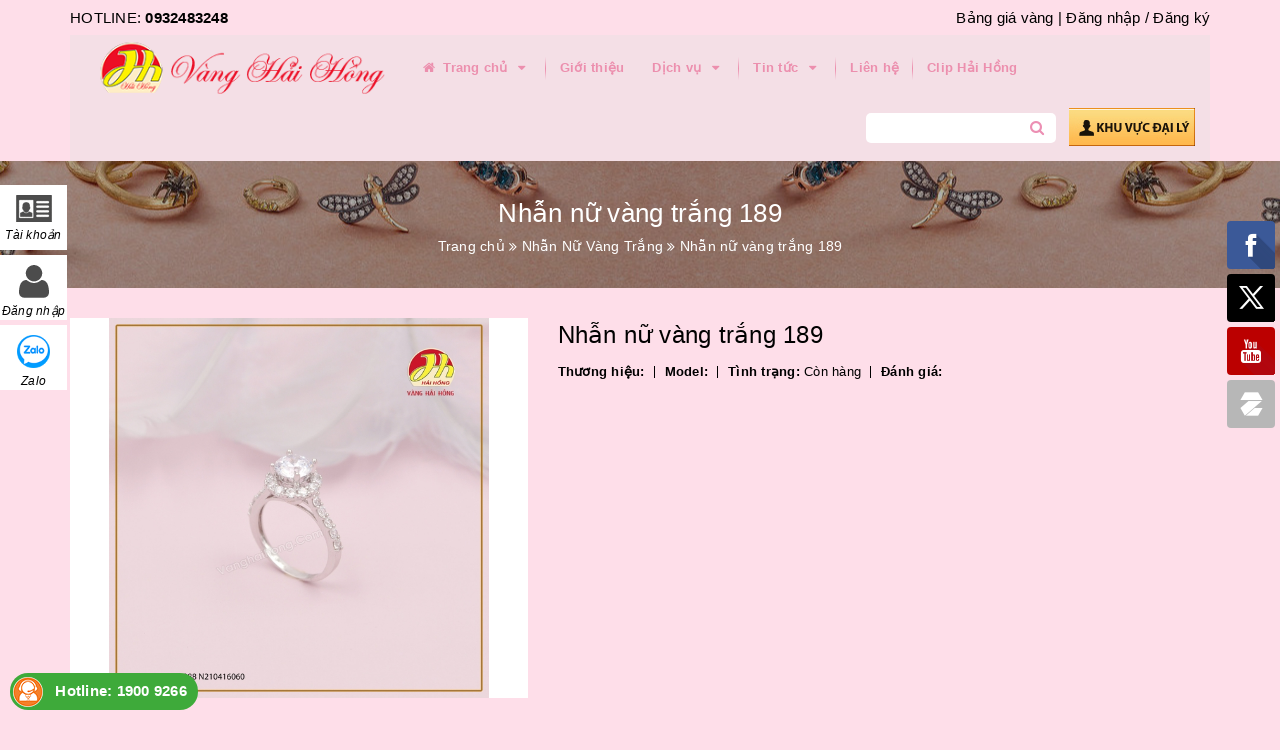

--- FILE ---
content_type: text/html; charset=utf-8
request_url: https://vangbachaihong.com/nhan-nu-vang-trang-5
body_size: 19394
content:
<!DOCTYPE html>
<html lang="vi">
	<head>
		<meta charset="UTF-8" />
		<meta name="viewport" content="width=device-width, initial-scale=1, maximum-scale=1">			
		<title>
			Nhẫn nữ vàng trắng 189
			
			
			 | Vàng Bạc Hải Hồng			
		</title>		
		<!-- ================= Page description ================== -->
		
		<meta name="description" content="#VÀNGBẠCHẢIHỒNG Freeship TOÀN QUỐC Nhận đặt sản phẩm theo y&#234;u cầu! #ShowroomVàngBạcHảiHồng 7C,32A và 48B Trần Hưng Đạo - TP Hải Dương. HỆ THỐNG NHẪN CƯỚI V&#192; TRANG SỨC HIỆN ĐẠI DẪN ĐẦU TP HẢI DƯƠNG 19009266 / 0220. 3848248 / 0220. 6549999. : 0963086008 / 0866093770 #STKchínhthức : 19029756053026 - Vũ Min">
		
		<!-- ================= Meta ================== -->
		<meta name="keywords" content="Nhẫn nữ vàng trắng 189, Nhẫn Nữ Vàng Trắng, Vàng Bạc Hải Hồng, vangbachaihong.com"/>		
		<link rel="canonical" href="https://vangbachaihong.com/nhan-nu-vang-trang-5"/>
		<meta name='revisit-after' content='1 days' />
		<meta name="robots" content="noodp,index,follow" />
		<!-- ================= Favicon ================== -->
		
		<link rel="icon" href="//bizweb.dktcdn.net/100/231/831/themes/587249/assets/favicon.png?1753246200001" type="image/x-icon" />
		
		<!-- ================= Google Fonts ================== -->
		
		
			

		<!-- Facebook Open Graph meta tags -->
		

	<meta property="og:type" content="product">
	<meta property="og:title" content="Nhẫn nữ vàng trắng 189">
	
		<meta property="og:image" content="http://bizweb.dktcdn.net/thumb/grande/100/231/831/products/z2628420870926-f78b1fd6fe6d30f74269038d25d3d3c2.jpg?v=1627718724680">
		<meta property="og:image:secure_url" content="https://bizweb.dktcdn.net/thumb/grande/100/231/831/products/z2628420870926-f78b1fd6fe6d30f74269038d25d3d3c2.jpg?v=1627718724680">
	
	<meta property="og:price:amount" content="0">
	<meta property="og:price:currency" content="VND">

<meta property="og:description" content="#VÀNGBẠCHẢIHỒNG Freeship TOÀN QUỐC Nhận đặt sản phẩm theo yêu cầu! #ShowroomVàngBạcHảiHồng 7C,32A và 48B Trần Hưng Đạo - TP Hải Dương. HỆ THỐNG NHẪN CƯỚI VÀ TRANG SỨC HIỆN ĐẠI DẪN ĐẦU TP HẢI DƯƠNG 19009266 / 0220. 3848248 / 0220. 6549999. : 0963086008 / 0866093770 #STKchínhthức : 19029756053026 - Vũ Min">
<meta property="og:url" content="https://vangbachaihong.com/nhan-nu-vang-trang-5">
<meta property="og:site_name" content="Vàng Bạc Hải Hồng">		

		<!-- Plugin CSS -->			
		<link rel="stylesheet" href="https://maxcdn.bootstrapcdn.com/bootstrap/3.3.7/css/bootstrap.min.css" integrity="sha384-BVYiiSIFeK1dGmJRAkycuHAHRg32OmUcww7on3RYdg4Va+PmSTsz/K68vbdEjh4u" crossorigin="anonymous">
		<link rel="stylesheet" href="//maxcdn.bootstrapcdn.com/font-awesome/4.5.0/css/font-awesome.min.css">
		<link href="//bizweb.dktcdn.net/100/231/831/themes/587249/assets/owl.carousel.min.css?1753246200001" rel="stylesheet" type="text/css" media="all" />

		<!-- Build Main CSS -->								
		<link href="//bizweb.dktcdn.net/100/231/831/themes/587249/assets/base.scss.css?1753246200001" rel="stylesheet" type="text/css" media="all" />		
		<link href="//bizweb.dktcdn.net/100/231/831/themes/587249/assets/style.scss.css?1753246200001" rel="stylesheet" type="text/css" media="all" />		
		<link href="//bizweb.dktcdn.net/100/231/831/themes/587249/assets/update.scss.css?1753246200001" rel="stylesheet" type="text/css" media="all" />		
		<link href="//bizweb.dktcdn.net/100/231/831/themes/587249/assets/module.scss.css?1753246200001" rel="stylesheet" type="text/css" media="all" />
		<link href="//bizweb.dktcdn.net/100/231/831/themes/587249/assets/responsive.scss.css?1753246200001" rel="stylesheet" type="text/css" media="all" />
		<link href="//bizweb.dktcdn.net/100/231/831/themes/587249/assets/update_stylesheets.scss.css?1753246200001" rel="stylesheet" type="text/css" media="all" />
		<link rel="stylesheet" href="https://cdnjs.cloudflare.com/ajax/libs/Swiper/3.4.2/css/swiper.min.css">
		<!-- Header JS -->	
		<script src="//bizweb.dktcdn.net/100/231/831/themes/587249/assets/jquery-2.2.3.min.js?1753246200001" type="text/javascript"></script> 

		<!-- Bizweb javascript customer -->
		

		<link href="//bizweb.dktcdn.net/100/231/831/themes/587249/assets/menu-stylesheets.scss.css?1753246200001" rel="stylesheet" type="text/css" media="all" />
		<script src="//bizweb.dktcdn.net/100/231/831/themes/587249/assets/menu-scripts.js?1753246200001" type="text/javascript"></script>

		

		<!-- Bizweb conter for header -->
		<script>
	var Bizweb = Bizweb || {};
	Bizweb.store = 'vang-bac-hai-hong-tp-hai-duong.mysapo.net';
	Bizweb.id = 231831;
	Bizweb.theme = {"id":587249,"name":"Accent","role":"main"};
	Bizweb.template = 'product';
	if(!Bizweb.fbEventId)  Bizweb.fbEventId = 'xxxxxxxx-xxxx-4xxx-yxxx-xxxxxxxxxxxx'.replace(/[xy]/g, function (c) {
	var r = Math.random() * 16 | 0, v = c == 'x' ? r : (r & 0x3 | 0x8);
				return v.toString(16);
			});		
</script>
<script>
	(function () {
		function asyncLoad() {
			var urls = ["//static.zotabox.com/d/f/df2d2599937e35d54dbe5e8ac2c75cb3/widgets.js?store=vang-bac-hai-hong-tp-hai-duong.mysapo.net","//productreviews.sapoapps.vn/assets/js/productreviews.min.js?store=vang-bac-hai-hong-tp-hai-duong.mysapo.net","//static.zotabox.com/d/f/df2d2599937e35d54dbe5e8ac2c75cb3/widgets.js?store=vang-bac-hai-hong-tp-hai-duong.mysapo.net","//static.zotabox.com/d/f/df2d2599937e35d54dbe5e8ac2c75cb3/widgets.js?store=vang-bac-hai-hong-tp-hai-duong.mysapo.net","//static.zotabox.com/d/f/df2d2599937e35d54dbe5e8ac2c75cb3/widgets.js?store=vang-bac-hai-hong-tp-hai-duong.mysapo.net","//static.zotabox.com/d/f/df2d2599937e35d54dbe5e8ac2c75cb3/widgets.js?store=vang-bac-hai-hong-tp-hai-duong.mysapo.net","//static.zotabox.com/d/f/df2d2599937e35d54dbe5e8ac2c75cb3/widgets.js?store=vang-bac-hai-hong-tp-hai-duong.mysapo.net","//static.zotabox.com/d/f/df2d2599937e35d54dbe5e8ac2c75cb3/widgets.js?store=vang-bac-hai-hong-tp-hai-duong.mysapo.net","//static.zotabox.com/d/f/df2d2599937e35d54dbe5e8ac2c75cb3/widgets.js?store=vang-bac-hai-hong-tp-hai-duong.mysapo.net","https://googleshopping.sapoapps.vn/conversion-tracker/global-tag/2269.js?store=vang-bac-hai-hong-tp-hai-duong.mysapo.net","https://googleshopping.sapoapps.vn/conversion-tracker/event-tag/2269.js?store=vang-bac-hai-hong-tp-hai-duong.mysapo.net","//static.zotabox.com/d/f/df2d2599937e35d54dbe5e8ac2c75cb3/widgets.js?store=vang-bac-hai-hong-tp-hai-duong.mysapo.net","//static.zotabox.com/d/f/df2d2599937e35d54dbe5e8ac2c75cb3/widgets.js?store=vang-bac-hai-hong-tp-hai-duong.mysapo.net","https://google-shopping.sapoapps.vn/conversion-tracker/global-tag/2995.js?store=vang-bac-hai-hong-tp-hai-duong.mysapo.net","https://google-shopping.sapoapps.vn/conversion-tracker/event-tag/2995.js?store=vang-bac-hai-hong-tp-hai-duong.mysapo.net","//static.zotabox.com/d/f/df2d2599937e35d54dbe5e8ac2c75cb3/widgets.js?store=vang-bac-hai-hong-tp-hai-duong.mysapo.net","//static.zotabox.com/d/f/df2d2599937e35d54dbe5e8ac2c75cb3/widgets.js?store=vang-bac-hai-hong-tp-hai-duong.mysapo.net"];
			for (var i = 0; i < urls.length; i++) {
				var s = document.createElement('script');
				s.type = 'text/javascript';
				s.async = true;
				s.src = urls[i];
				var x = document.getElementsByTagName('script')[0];
				x.parentNode.insertBefore(s, x);
			}
		};
		window.attachEvent ? window.attachEvent('onload', asyncLoad) : window.addEventListener('load', asyncLoad, false);
	})();
</script>


<script>
	window.BizwebAnalytics = window.BizwebAnalytics || {};
	window.BizwebAnalytics.meta = window.BizwebAnalytics.meta || {};
	window.BizwebAnalytics.meta.currency = 'VND';
	window.BizwebAnalytics.tracking_url = '/s';

	var meta = {};
	
	meta.product = {"id": 22580925, "vendor": "", "name": "Nhẫn nữ vàng trắng 189",
	"type": "Nhẫn nữ vàng trắng", "price": 0 };
	
	
	for (var attr in meta) {
	window.BizwebAnalytics.meta[attr] = meta[attr];
	}
</script>

	
		<script src="/dist/js/stats.min.js?v=96f2ff2"></script>
	





<!--Facebook Pixel Code-->
<script>
	!function(f, b, e, v, n, t, s){
	if (f.fbq) return; n = f.fbq = function(){
	n.callMethod?
	n.callMethod.apply(n, arguments):n.queue.push(arguments)}; if (!f._fbq) f._fbq = n;
	n.push = n; n.loaded = !0; n.version = '2.0'; n.queue =[]; t = b.createElement(e); t.async = !0;
	t.src = v; s = b.getElementsByTagName(e)[0]; s.parentNode.insertBefore(t, s)}
	(window,
	document,'script','https://connect.facebook.net/en_US/fbevents.js');
	fbq('init', '239593256501678', {} , {'agent': 'plsapo'}); // Insert your pixel ID here.
	fbq('track', 'PageView',{},{ eventID: Bizweb.fbEventId });
	
	fbq('track', 'ViewContent', {
	content_ids: [22580925],
	content_name: '"Nhẫn nữ vàng trắng 189"',
	content_type: 'product_group',
	value: '0',
	currency: window.BizwebAnalytics.meta.currency
	}, { eventID: Bizweb.fbEventId });
	
</script>
<noscript>
	<img height='1' width='1' style='display:none' src='https://www.facebook.com/tr?id=239593256501678&ev=PageView&noscript=1' />
</noscript>
<!--DO NOT MODIFY-->
<!--End Facebook Pixel Code-->



<script>
	var eventsListenerScript = document.createElement('script');
	eventsListenerScript.async = true;
	
	eventsListenerScript.src = "/dist/js/store_events_listener.min.js?v=1b795e9";
	
	document.getElementsByTagName('head')[0].appendChild(eventsListenerScript);
</script>





				
		<script>var ProductReviewsAppUtil=ProductReviewsAppUtil || {};</script>
	</head>
	<body>

		<!-- Get default value setup for store informations -->

























<!-- end getting default value -->

		<!-- Main content -->
		<header>
	<div class="menu-nav">
		<div class="container">
	<div class="header-topbar">
		<div class="pull-left">
			HOTLINE: <b>0932483248</b>
		</div>
		<div class="pull-right">
			<div class="account">
				<a href="http://hhj.adp-p.com/tygia/banggia">Bảng giá vàng |</a>
				
				<a href="/account/login">Đăng nhập</a>
				<span>/</span>
				<a href="/account/register">Đăng ký</a>
					
			</div>
		</div>
	</div>
</div>
		<div class="container">
	<nav class="menu-header hidden-sm hidden-xs">
		<a class="logo" href="/" title="Trang chủ">
			<img src="//bizweb.dktcdn.net/100/231/831/themes/587249/assets/logo.png?1753246200001" alt="Logo">
		</a>
		<ul id="nav" class="nav">
			
			
			<li class="nav-item">
				<a href="/" class="nav-link" title="Trang chủ">
					<i class="fa fa-home"></i> Trang chủ <i class="fa fa-caret-down" data-toggle="dropdown"></i>
				</a>
				<ul class="dropdown-menu">
					
				</ul>
			</li>
			
			
			
			<li class="nav-item">
				<a class="nav-link" href="/gioi-thieu" title="Giới thiệu">
					Giới thiệu
				</a>
			</li>
			
			
			
			<li class="nav-item">
				<a href="/dich-vu" class="nav-link" title="Dịch vụ">
					 Dịch vụ <i class="fa fa-caret-down" data-toggle="dropdown"></i>
				</a>
				<ul class="dropdown-menu">
					
					
					<li class="nav-item-lv2">
						<a class="nav-link" href="/khac-laser" title="Khắc Laser">
							<i class="fa fa-angle-right"></i><span>Khắc Laser</span>
						</a>
					</li>
					
					
					
					<li class="nav-item-lv2">
						<a class="nav-link" href="/do-tuoi-vang" title="Đo tuổi vàng">
							<i class="fa fa-angle-right"></i><span>Đo tuổi vàng</span>
						</a>
					</li>
					
					
					
					<li class="nav-item-lv2">
						<a class="nav-link" href="/sua-do" title="Sửa Đồ">
							<i class="fa fa-angle-right"></i><span>Sửa Đồ</span>
						</a>
					</li>
					
					
					
					<li class="nav-item-lv2">
						<a class="nav-link" href="/gia-cong-va-sua-do" title="Gia Công Theo mẫu">
							<i class="fa fa-angle-right"></i><span>Gia Công Theo mẫu</span>
						</a>
					</li>
					
					
					
					<li class="nav-item-lv2">
						<a class="nav-link" href="/may-han-lazer-cong-nghe-cao" title="Máy Hàn Laser Công Nghệ cao">
							<i class="fa fa-angle-right"></i><span>Máy Hàn Laser Công Nghệ cao</span>
						</a>
					</li>
					
					
					
					<li class="nav-item-lv2">
						<a class="nav-link" href="/bam-lo-tai" title="Bấm Khuyên Tai">
							<i class="fa fa-angle-right"></i><span>Bấm Khuyên Tai</span>
						</a>
					</li>
					
					
				</ul>
			</li>
			
			
			
			<li class="nav-item">
				<a href="/tin-tuc" class="nav-link" title="Tin tức">
					 Tin tức <i class="fa fa-caret-down" data-toggle="dropdown"></i>
				</a>
				<ul class="dropdown-menu">
					
					
					<li class="nav-item-lv2">
						<a class="nav-link" href="/huo-ng-da-n-ca-ch-do-size-la-c-tay" title="Hướng Dẫn Cách Đo Size Lắc Tay">
							<i class="fa fa-angle-right"></i><span>Hướng Dẫn Cách Đo Size Lắc Tay</span>
						</a>
					</li>
					
					
					
					<li class="nav-item-lv2">
						<a class="nav-link" href="/huong-dan-cach-chon-mau-da-quy-theo-tuoi-cua-minh" title="Hướng Dẫn Cách Chọn Màu Đá Phong Thủy">
							<i class="fa fa-angle-right"></i><span>Hướng Dẫn Cách Chọn Màu Đá Phong Thủy</span>
						</a>
					</li>
					
					
					
					<li class="nav-item-lv2">
						<a class="nav-link" href="/su-kien-20-10" title="Sự kiện 20-10">
							<i class="fa fa-angle-right"></i><span>Sự kiện 20-10</span>
						</a>
					</li>
					
					
				</ul>
			</li>
			
			
			
			<li class="nav-item">
				<a class="nav-link" href="/lien-he" title="Liên hệ">
					Liên hệ
				</a>
			</li>
			
			
			
			<li class="nav-item">
				<a class="nav-link" href="https://www.youtube.com/watch?v=hdnXOZkLO6k&list=PLbZeQe1FQ5AULc5moAirYBU3HwQhmCuyj&index=1" title="Clip Hải Hồng">
					Clip Hải Hồng
				</a>
			</li>
			
			
		</ul>

		<div class="pull-right">
			<form action="/search" method="get" class="search_form_action">
				<input type="text" class="form-control" maxlength="70" name="query" id="search">
				<button class="btn btn-default btn-search" type="submit">
					<i class="fa fa-search"></i>
				</button>
			</form>

			<a href="#" class="daily">
				<img src="//bizweb.dktcdn.net/100/231/831/themes/587249/assets/daily.png?1753246200001" alt=Vàng Bạc Hải Hồng/>
			</a>
		</div>
	</nav>
</div>
		<div class="container hidden-lg hidden-md" style="margin-bottom;">
			<div class="search_padding" style="margin: auto;max-width: 100%;margin-bottom: 10px;">
				<form action="/search" method="get">
					<div class="input-group search-form">
						<input type="text" class="form-control" maxlength="70" style="height:40px" name="query" id="search" placeholder="Tìm kiếm ...">
						<span class="input-group-btn">
							<button class="btn btn-default btn-search" type="submit">
								Tìm kiếm
							</button>
						</span>
					</div>
				</form>
			</div>
		</div>
		<div class="container">
	<div class="sidebar-menu sidebar_menu site-nav-mobile menu-header hidden-md hidden-lg">
		<div class="sidebar-menu-title module-header">
			<div class="module-title">
				<a href="/" class="sticky_logo">
					<img src="//bizweb.dktcdn.net/100/231/831/themes/587249/assets/sticky_logo.png?1753246200001" alt="Logo" />
				</a>
				<i class="fa fa-bars"></i>
				<span>MENU</span>
			</div>
		</div>
		<div class="sidebar-menu-content">
			<div class="sidebar-linklists">
				<ul>
					
					
					<li class="sidebar-menu-list menu-item collection-sidebar-menu">
						<a class="ajaxLayer" href="/" title="Trang chủ">
							<span>Trang chủ</span>
						</a>
						
						<ul style="display: none" class="lv2">
							
						</ul>
						
					</li>
					
					<li class="sidebar-menu-list menu-item collection-sidebar-menu">
						<a class="ajaxLayer" href="/gioi-thieu" title="Giới thiệu">
							<span>Giới thiệu</span>
						</a>
						
					</li>
					
					<li class="sidebar-menu-list menu-item collection-sidebar-menu">
						<a class="ajaxLayer" href="/dich-vu" title="Dịch vụ">
							<span>Dịch vụ</span>
						</a>
						
						<ul style="display: none" class="lv2">
							
							<li>
								<a class="ajaxLayer a_lv2" href="/khac-laser" title="Khắc Laser">
									<span>Khắc Laser</span>
								</a>
								
							</li>
							
							<li>
								<a class="ajaxLayer a_lv2" href="/do-tuoi-vang" title="Đo tuổi vàng">
									<span>Đo tuổi vàng</span>
								</a>
								
							</li>
							
							<li>
								<a class="ajaxLayer a_lv2" href="/sua-do" title="Sửa Đồ">
									<span>Sửa Đồ</span>
								</a>
								
							</li>
							
							<li>
								<a class="ajaxLayer a_lv2" href="/gia-cong-va-sua-do" title="Gia Công Theo mẫu">
									<span>Gia Công Theo mẫu</span>
								</a>
								
							</li>
							
							<li>
								<a class="ajaxLayer a_lv2" href="/may-han-lazer-cong-nghe-cao" title="Máy Hàn Laser Công Nghệ cao">
									<span>Máy Hàn Laser Công Nghệ cao</span>
								</a>
								
							</li>
							
							<li>
								<a class="ajaxLayer a_lv2" href="/bam-lo-tai" title="Bấm Khuyên Tai">
									<span>Bấm Khuyên Tai</span>
								</a>
								
							</li>
							
						</ul>
						
					</li>
					
					<li class="sidebar-menu-list menu-item collection-sidebar-menu">
						<a class="ajaxLayer" href="/tin-tuc" title="Tin tức">
							<span>Tin tức</span>
						</a>
						
						<ul style="display: none" class="lv2">
							
							<li>
								<a class="ajaxLayer a_lv2" href="/huo-ng-da-n-ca-ch-do-size-la-c-tay" title="Hướng Dẫn Cách Đo Size Lắc Tay">
									<span>Hướng Dẫn Cách Đo Size Lắc Tay</span>
								</a>
								
							</li>
							
							<li>
								<a class="ajaxLayer a_lv2" href="/huong-dan-cach-chon-mau-da-quy-theo-tuoi-cua-minh" title="Hướng Dẫn Cách Chọn Màu Đá Phong Thủy">
									<span>Hướng Dẫn Cách Chọn Màu Đá Phong Thủy</span>
								</a>
								
							</li>
							
							<li>
								<a class="ajaxLayer a_lv2" href="/su-kien-20-10" title="Sự kiện 20-10">
									<span>Sự kiện 20-10</span>
								</a>
								
							</li>
							
						</ul>
						
					</li>
					
					<li class="sidebar-menu-list menu-item collection-sidebar-menu">
						<a class="ajaxLayer" href="/lien-he" title="Liên hệ">
							<span>Liên hệ</span>
						</a>
						
					</li>
					
					<li class="sidebar-menu-list menu-item collection-sidebar-menu">
						<a class="ajaxLayer" href="https://www.youtube.com/watch?v=hdnXOZkLO6k&list=PLbZeQe1FQ5AULc5moAirYBU3HwQhmCuyj&index=1" title="Clip Hải Hồng">
							<span>Clip Hải Hồng</span>
						</a>
						
					</li>
					
				</ul>
			</div>
		</div>
	</div>
</div>
	</div>
</header>
		
		<section class="bread-crumb">
	<div class="container">
		<div class="row">
			<div class="col-xs-12">
				<div class="title-crumb" title="Nhẫn nữ vàng trắng 189">
					
										
					
					Nhẫn nữ vàng trắng 189
																				
				</div>
				<ul class="breadcrumb" itemscope itemtype="http://data-vocabulary.org/Breadcrumb">					
					<li class="home">
						<a itemprop="url"  href="/" ><span itemprop="title">Trang chủ</span></a>						
						<span><i class="fa fa-angle-double-right"></i></span>
					</li>
					
					
					<li>
						<a itemprop="url" href="/nhan-nu-vang-trang"><span itemprop="title">Nhẫn Nữ Vàng Trắng</span></a>						
						<span><i class="fa fa-angle-double-right"></i></span>
					</li>
					
					<li><strong><span itemprop="title" title="Nhẫn nữ vàng trắng 189">Nhẫn nữ vàng trắng 189</span></strong><li>
					
				</ul>
			</div>
		</div>
	</div>
</section>
		
		








<style>
	.breadcrumb li:last-child{
		display: none;
	}
</style>


<section class="product-template product" itemscope itemtype="http://schema.org/Product">
	<meta itemprop="url" content="//vangbachaihong.com/nhan-nu-vang-trang-5">
	<meta itemprop="image" content="//bizweb.dktcdn.net/thumb/grande/100/231/831/products/z2628420870926-f78b1fd6fe6d30f74269038d25d3d3c2.jpg?v=1627718724680">
	<meta itemprop="shop-currency" content="VND">
	<div class="container">
		<div class="row">
			<div class="details-product">
				<div class="col-xs-12 col-sm-12 col-md-5 images-pro">
					<div class="large-image">
						<a href="//bizweb.dktcdn.net/thumb/1024x1024/100/231/831/products/z2628420870926-f78b1fd6fe6d30f74269038d25d3d3c2.jpg?v=1627718724680" class="large_image_url checkurl" data-rel="prettyPhoto[product-gallery]">
							
							<img id="zoom_01" class="img-responsive" src="//bizweb.dktcdn.net/thumb/grande/100/231/831/products/z2628420870926-f78b1fd6fe6d30f74269038d25d3d3c2.jpg?v=1627718724680" alt="nhan-nu-vang-trang-189">
							
						</a>
					</div>

					
				</div>

				<div class="col-xs-12 col-sm-12 col-md-7 details-pro">
					<h1 itemprop="name">Nhẫn nữ vàng trắng 189</h1>
					<div class="attitue">
						<div><b>Thương hiệu:</b> </div>
						<div><b>Model:</b> </div>
						<div><b>Tình trạng:</b> Còn hàng</div>
						<div><b>Đánh giá:</b> <div class="bizweb-product-reviews-badge" data-id="22580925"></div></div>

					</div>
					
					
					
					

					
				</div>
			</div>
		</div>

		
		<div class="row">
			<div class="col-xs-12 col-sm-12 col-md-12 col-lg-12">
				<div class="product-tab e-tabs">
					<ul class="tabs tabs-title clearfix">									
						
						
						
						
						
						<li class="tab-link" data-tab="tab-1">
							<h5 class="tab_title">
								<span>Mô tả</span>
							</h5>
						</li>
						
						
						
						
						
						
						<li class="tab-link" data-tab="tab-2">
							<h5 class="tab_title">
								<span>Thông số kĩ thuật</span>
							</h5>
						</li>
						
						
						
						
						
						
						<li class="tab-link" data-tab="tab-3">
							<h5 class="tab_title">
								<span>Bình luận sản phẩm</span>
							</h5>
						</li>
						
						
						<li class="tab-link" data-tab="tab-4">
							<h5 class="tab_title">
								<span>Đánh giá</span>
							</h5>
						</li>
					</ul>

					
					<div id="tab-1" class="tab-content">
						<div class="rte">
							<p><a href="https://www.facebook.com/hashtag/va%CC%80ngba%CC%A3cha%CC%89iho%CC%82%CC%80ng?__eep__=6&amp;__cft__%5b0%5d=AZUFAX8y1Wf0zZYc8EUQWjnPhjFkveviHUKVw1N6p2ZIN1ybLODQrPBXjXdHUE0ACnie_MFKyThVzZKHTp8F7PdPa8Bzw534nYrhldZhoKsxprNTlkUsNZfr2pPeeKv35IcdUS6yG3VXxmkRwrFeOX4O-ES4NGmv04e_0Lolzmjp_4pNRoh3wqCviIC9ygIklLk&amp;__tn__=*NK-R">#VÀNGBẠCHẢIHỒNG</a></p>
<p><img id="Picture_x0020_14" src="[data-uri]" /> Freeship TOÀN QUỐC</p>
<p><img id="Picture_x0020_13" src="[data-uri]" /> &nbsp;Nhận đặt sản phẩm theo yêu cầu!</p>
<p><img id="Picture_x0020_12" src="[data-uri]" /> <a href="https://www.facebook.com/hashtag/showroomva%CC%80ngba%CC%A3cha%CC%89iho%CC%82%CC%80ng?__eep__=6&amp;__cft__%5b0%5d=AZUFAX8y1Wf0zZYc8EUQWjnPhjFkveviHUKVw1N6p2ZIN1ybLODQrPBXjXdHUE0ACnie_MFKyThVzZKHTp8F7PdPa8Bzw534nYrhldZhoKsxprNTlkUsNZfr2pPeeKv35IcdUS6yG3VXxmkRwrFeOX4O-ES4NGmv04e_0Lolzmjp_4pNRoh3wqCviIC9ygIklLk&amp;__tn__=*NK-R">#ShowroomVàngBạcHảiHồng</a></p>
<p><img id="Picture_x0020_11" src="[data-uri]" /> 7C,32A và 48B Trần Hưng Đạo - TP Hải Dương.</p>
<p>HỆ THỐNG NHẪN CƯỚI VÀ TRANG SỨC HIỆN ĐẠI DẪN ĐẦU TP HẢI DƯƠNG</p>
<p><img id="Picture_x0020_10" src="[data-uri]" /> 19009266 / 0220. 3848248 / 0220. 6549999.</p>
<p><img id="Picture_x0020_9" src="[data-uri]" /> : 0963086008 / 0866093770</p>
<p><img id="Picture_x0020_8" src="[data-uri]" /> <a href="https://www.facebook.com/hashtag/stkchi%CC%81nhthu%CC%9B%CC%81c?__eep__=6&amp;__cft__%5b0%5d=AZUFAX8y1Wf0zZYc8EUQWjnPhjFkveviHUKVw1N6p2ZIN1ybLODQrPBXjXdHUE0ACnie_MFKyThVzZKHTp8F7PdPa8Bzw534nYrhldZhoKsxprNTlkUsNZfr2pPeeKv35IcdUS6yG3VXxmkRwrFeOX4O-ES4NGmv04e_0Lolzmjp_4pNRoh3wqCviIC9ygIklLk&amp;__tn__=*NK-R">#STKchínhthức</a>: 19029756053026 - Vũ Minh Thuận</p>
<p>Ngân hàng Techcombank chi nhánh Hải Dương</p>
<p>Website:<a href="http://vangbachaihong.com/?fbclid=IwAR1dtd_C5LPwBPNsGgLKUOSeIfr_9Ne7LccBzxC_9rny9RKW53G1TV3R9WA" target="_blank">http://vangbachaihong.com/</a></p>
<p>Fanpage Facebook</p>
<p><a href="https://www.facebook.com/media/set/?vanity=VangHaiHong&amp;set=a.2623427174640805">https://www.facebook.com/media/set/?vanity=VangHaiHong&amp;set=a.2623427174640805</a></p>
						</div>	
					</div>	
					

					
					<div id="tab-2" class="tab-content">
						<div class="rte">
							Nội dung đang được cập nhật...
						</div>	
					</div>	
					

					
					<div id="tab-3" class="tab-content">
						<div class="rte">
							<div class="fb-comments" data-href="http://developers.facebook.com/docs/plugins/comments/" data-numposts="5"></div>
							<script>
								$("div.fb-comments").attr('data-href',window.location.href)
							</script>
							<style>
								.fb-comments,.fb-comments span, .fb-comments span iframe {
									width: 100%!important;
								}
							</style>
						</div>	
					</div>	
					

					<div id="tab-4" class="tab-content">
						<div id="bizweb-product-reviews" class="bizweb-product-reviews" data-id="22580925">
    
</div>
					</div>
				</div>				
			</div>
		</div>
		

		
		
		
		<div class="related_products">
			<div class="row">
				<div class="col-xs-12 col-sm-12 col-md-12 col-lg-12">
					<div class="module-header">
						<h2 class="module-title title-style-3">
							<a href="nhan-nu-vang-trang" title=" Xem tất cả '' ">
								<span>Sản phẩm liên quan</span>
							</a>
						</h2>
					</div>
				</div>
				<div class="col-xs-12 col-sm-12 col-md-12 col-lg-12 lg4">
					
					
					
					
					<div class="module-content owl-carousel owl-theme nav-enable nav-top" data-lg-items="5" data-md-items="4" data-sm-items="3" data-xs-items="2" data-xxs-items="2" data-nav="true" data-auto-play="true">
						
						
						
						
						
						<div class="item">
							


	
	
	
 
    












<div class="product-box product-grid-item">
	<div class="product-thumbnail">
		
		<a href="/nhan-nu-vang-trang-265" title="Nhẫn nữ vàng trắng 265">
			<picture class="dp-flex">
				<img class="img-responsive" src="https://bizweb.dktcdn.net/100/231/831/products/344763295-3415591215437139-4777499282189317449-n.jpg?v=1683340826570" alt="nhan-nu-vang-trang-265"/>
			</picture>
		</a>
	</div>
	<div class="product-info">
		<h3 class="product-name">
			<a href="/nhan-nu-vang-trang-265" title="Nhẫn nữ vàng trắng 265">
				Nhẫn nữ vàng trắng 265
			</a>
		</h3>
		
	</div>
</div>
						</div>
						
						
						
						
						
						<div class="item">
							


	
	
	
 
    












<div class="product-box product-grid-item">
	<div class="product-thumbnail">
		
		<a href="/nhan-nu-vang-trang-264" title="Nhẫn nữ vàng trắng 264">
			<picture class="dp-flex">
				<img class="img-responsive" src="https://bizweb.dktcdn.net/100/231/831/products/344277339-201265842718160-8628454334167650417-n.jpg?v=1683340806570" alt="nhan-nu-vang-trang-264"/>
			</picture>
		</a>
	</div>
	<div class="product-info">
		<h3 class="product-name">
			<a href="/nhan-nu-vang-trang-264" title="Nhẫn nữ vàng trắng 264">
				Nhẫn nữ vàng trắng 264
			</a>
		</h3>
		
	</div>
</div>
						</div>
						
						
						
						
						
						<div class="item">
							


	
	
	
 
    












<div class="product-box product-grid-item">
	<div class="product-thumbnail">
		
		<a href="/nhan-nu-vang-trang-263" title="Nhẫn nữ vàng trắng 263">
			<picture class="dp-flex">
				<img class="img-responsive" src="https://bizweb.dktcdn.net/100/231/831/products/344211991-158597976897792-6014976766861077225-n.jpg?v=1683340785077" alt="nhan-nu-vang-trang-263"/>
			</picture>
		</a>
	</div>
	<div class="product-info">
		<h3 class="product-name">
			<a href="/nhan-nu-vang-trang-263" title="Nhẫn nữ vàng trắng 263">
				Nhẫn nữ vàng trắng 263
			</a>
		</h3>
		
	</div>
</div>
						</div>
						
						
						
						
						
						<div class="item">
							


	
	
	
 
    












<div class="product-box product-grid-item">
	<div class="product-thumbnail">
		
		<a href="/nhan-nu-vang-trang-262" title="Nhẫn nữ vàng trắng 262">
			<picture class="dp-flex">
				<img class="img-responsive" src="https://bizweb.dktcdn.net/100/231/831/products/343997654-595738895866565-1214338938750931495-n.jpg?v=1683340761940" alt="nhan-nu-vang-trang-262"/>
			</picture>
		</a>
	</div>
	<div class="product-info">
		<h3 class="product-name">
			<a href="/nhan-nu-vang-trang-262" title="Nhẫn nữ vàng trắng 262">
				Nhẫn nữ vàng trắng 262
			</a>
		</h3>
		
	</div>
</div>
						</div>
						
						
						
						
						
						<div class="item">
							


	
	
	
 
    












<div class="product-box product-grid-item">
	<div class="product-thumbnail">
		
		<a href="/nhan-nu-vang-trang-261" title="Nhẫn nữ vàng trắng 261">
			<picture class="dp-flex">
				<img class="img-responsive" src="https://bizweb.dktcdn.net/100/231/831/products/343991630-912744856700284-4444816793844933997-n.jpg?v=1683340741910" alt="nhan-nu-vang-trang-261"/>
			</picture>
		</a>
	</div>
	<div class="product-info">
		<h3 class="product-name">
			<a href="/nhan-nu-vang-trang-261" title="Nhẫn nữ vàng trắng 261">
				Nhẫn nữ vàng trắng 261
			</a>
		</h3>
		
	</div>
</div>
						</div>
						
						
						
						
						
						<div class="item">
							


	
	
	
 
    












<div class="product-box product-grid-item">
	<div class="product-thumbnail">
		
		<a href="/nhan-nu-vang-trang-260" title="Nhẫn nữ vàng trắng 260">
			<picture class="dp-flex">
				<img class="img-responsive" src="https://bizweb.dktcdn.net/100/231/831/products/343833276-6531568000195288-345148467157097365-n.jpg?v=1683340718477" alt="nhan-nu-vang-trang-260"/>
			</picture>
		</a>
	</div>
	<div class="product-info">
		<h3 class="product-name">
			<a href="/nhan-nu-vang-trang-260" title="Nhẫn nữ vàng trắng 260">
				Nhẫn nữ vàng trắng 260
			</a>
		</h3>
		
	</div>
</div>
						</div>
						
						
						
						
						
						<div class="item">
							


	
	
	
 
    












<div class="product-box product-grid-item">
	<div class="product-thumbnail">
		
		<a href="/nhan-nu-vang-trang-259" title="Nhẫn nữ vàng trắng 259">
			<picture class="dp-flex">
				<img class="img-responsive" src="https://bizweb.dktcdn.net/100/231/831/products/344195149-1214894322425861-3412387444688603435-n.jpg?v=1683340694977" alt="nhan-nu-vang-trang-259"/>
			</picture>
		</a>
	</div>
	<div class="product-info">
		<h3 class="product-name">
			<a href="/nhan-nu-vang-trang-259" title="Nhẫn nữ vàng trắng 259">
				Nhẫn nữ vàng trắng 259
			</a>
		</h3>
		
	</div>
</div>
						</div>
						
						
						
						
						
						<div class="item">
							


	
	
	
 
    












<div class="product-box product-grid-item">
	<div class="product-thumbnail">
		
		<a href="/nhan-nu-vang-trang-258" title="Nhẫn nữ vàng trắng 258">
			<picture class="dp-flex">
				<img class="img-responsive" src="https://bizweb.dktcdn.net/100/231/831/products/z3555347714794-d91e97d5a7dede73e6201ef0a7024690.jpg?v=1658282312317" alt="nhan-nu-vang-trang-258"/>
			</picture>
		</a>
	</div>
	<div class="product-info">
		<h3 class="product-name">
			<a href="/nhan-nu-vang-trang-258" title="Nhẫn nữ vàng trắng 258">
				Nhẫn nữ vàng trắng 258
			</a>
		</h3>
		
	</div>
</div>
						</div>
						
						
						
						
						
						<div class="item">
							


	
	
	
 
    












<div class="product-box product-grid-item">
	<div class="product-thumbnail">
		
		<a href="/nhan-nu-vang-trang-257" title="Nhẫn nữ vàng trắng 257">
			<picture class="dp-flex">
				<img class="img-responsive" src="https://bizweb.dktcdn.net/100/231/831/products/z3555347692082-093195a7332f38c4be46c0f8c2fe8e4e.jpg?v=1658282282463" alt="nhan-nu-vang-trang-257"/>
			</picture>
		</a>
	</div>
	<div class="product-info">
		<h3 class="product-name">
			<a href="/nhan-nu-vang-trang-257" title="Nhẫn nữ vàng trắng 257">
				Nhẫn nữ vàng trắng 257
			</a>
		</h3>
		
	</div>
</div>
						</div>
						
						
						
						
						
						<div class="item">
							


	
	
	
 
    












<div class="product-box product-grid-item">
	<div class="product-thumbnail">
		
		<a href="/nhan-nu-vang-trang-256" title="Nhẫn nữ vàng trắng 256">
			<picture class="dp-flex">
				<img class="img-responsive" src="https://bizweb.dktcdn.net/100/231/831/products/z3555347674750-0b2a3b9f3af735c98d7828ca35f253fa.jpg?v=1658282245287" alt="nhan-nu-vang-trang-256"/>
			</picture>
		</a>
	</div>
	<div class="product-info">
		<h3 class="product-name">
			<a href="/nhan-nu-vang-trang-256" title="Nhẫn nữ vàng trắng 256">
				Nhẫn nữ vàng trắng 256
			</a>
		</h3>
		
	</div>
</div>
						</div>
						
						
						
					</div>
				</div>
			</div>
		</div>
		
		
	</div>
</section>


<script type="text/javascript">
	function valid(o,w){
		o.value = o.value.replace(valid.r[w],'');
		var qtyCount = document.getElementById('qty').value;
		if(qtyCount == 0){
			document.getElementById("qty").value = 1;
		}
	}
	valid.r={
		'numbers':/[^\d]/g
	}
</script>

<script>
	var ww = $(window).width();

	var selectCallback = function(variant, selector) {
		if (variant) {
			var form = jQuery('#' + selector.domIdPrefix).closest('form');
			for (var i=0,length=variant.options.length; i<length; i++) {
				var radioButton = form.find('.swatch[data-option-index="' + i + '"] :radio[value="' + variant.options[i] +'"]');
				if (radioButton.size()) {
					radioButton.get(0).checked = true;
				}
			}
		}

		var addToCart		= jQuery('.details-pro .button_actions .btn-cart'),
			priceBox		= jQuery('.details-pro .price-box'),
			productPrice	= jQuery('.details-pro .special-price .price'),
			comparePrice	= jQuery('.details-pro .old-price .price'),
			inputQty 		= jQuery('.details-pro .product_quantity'),
			btnBox			= jQuery('.details-pro .button_actions'),
			stock			= jQuery('.details-pro .availability');

		if (variant){
			addToCart.removeAttr('disabled');
			if (variant.inventory_quantity == 0) {
				inputQty.hide();
				btnBox.show();
				stock.addClass('out-of-stock').removeClass('in-stock').html('<span>Hết hàng</span>');
				addToCart.removeClass('btn_buy').addClass('btn_soldout').attr('disabled', 'disabled').html('<span><i class="fa fa-ban"></i> Hết hàng</span>').show();
				if (variant.price != 0){
					priceBox.show();
					productPrice.html(Bizweb.formatMoney(variant.price, "{{amount_no_decimals_with_comma_separator}}₫")).show();
														 if (variant.compare_at_price > variant.price){
									  comparePrice.html(Bizweb.formatMoney(variant.compare_at_price, "{{amount_no_decimals_with_comma_separator}}₫")).show();
									  } else {
									  comparePrice.hide();
				}
			} else {
				stock.removeClass('out-of-stock').addClass('in-stock').html('<span>Liên hệ</span>');
				productPrice.html('Liên hệ');
				comparePrice.hide();
			}
		} else {
			priceBox.show();
			inputQty.show();
			btnBox.show();
			if (variant.price == 0){
				stock.removeClass('out-of-stock').addClass('in-stock').html('<span>Liên hệ</span>');
				inputQty.hide();
				productPrice.html('Liên hệ');
				addToCart.hide();
				comparePrice.hide();
			} else {
				stock.removeClass('out-of-stock').addClass('in-stock').html('<span>Còn hàng</span>');
				inputQty.show();
				inputQty.removeClass('hidden');
				productPrice.html(Bizweb.formatMoney(variant.price, "{{amount_no_decimals_with_comma_separator}}₫")).show();
													 if (variant.compare_at_price > variant.price){
								  comparePrice.html(Bizweb.formatMoney(variant.compare_at_price, "{{amount_no_decimals_with_comma_separator}}₫")).show();
								  } else {
								  comparePrice.hide();
				btnBox.show();
				addToCart.show();
			}
			addToCart.removeClass('btn_soldout').addClass('btn_buy').removeAttr('disabled','disabled').html('<span><img src="//bizweb.dktcdn.net/100/231/831/themes/587249/assets/icon_cart.png?1753246200001" alt="Vàng Bạc Hải Hồng"> Mua sản phẩm</span>').show();
																											}
																											}
																											} else {
																											stock.addClass('out-of-stock').removeClass('in-stock').html('<span>Hết hàng</span>');
			productPrice.html('Liên hệ');
			comparePrice.hide();
			inputQty.hide();
			addToCart.addClass('btn_soldout').attr('disabled','disabled').html('<span><i class="fa fa-ban"></i> Hết hàng</span>');      // set add-to-cart button to unavailable class and disable button
		}


		/*begin variant image*/
		if (variant && variant.image) {  
			var originalImage = jQuery(".large-image img"); 
			var newImage = variant.image;
			var element = originalImage[0];
			Bizweb.Image.switchImage(newImage, element, function (newImageSizedSrc, newImage, element) {
				jQuery(element).parents('a').attr('href', newImageSizedSrc);
				jQuery(element).attr('src', newImageSizedSrc);
			});

			if (ww >= 1200){
				
				setTimeout(function(){
					$('.checkurl').attr('href',$(this).attr('src'));
					$('.zoomContainer').remove();
					$('#zoom_01').elevateZoom({
						gallery:'gallery_01', 
						zoomWindowOffetx: 10,
						easing : true,
						scrollZoom : true,
						cursor: 'pointer', 
						galleryActiveClass: 'active', 
						imageCrossfade: true
					});
				},300);
				
			}
		}


		/*end of variant image*/
				
		if($('.selector-wrapper')[0].childElementCount == 1){
			$('.selector-wrapper').prepend('<label>Title</label>');
										   }
										   
										   };

										   // initialize multi selector for product
										   


			jQuery('.selector-wrapper').addClass('clearfix');
			
			jQuery('.selector-wrapper').prepend("<label for='product-select-option-0'>Title</label>");
												
												
												$('.selector-wrapper').hide();
			

			jQuery('.swatch :radio').change(function() {
				var optionIndex = jQuery(this).closest('.swatch').attr('data-option-index');
				var optionValue = jQuery(this).val();
				jQuery(this)
					.closest('form')
					.find('.single-option-selector')
					.eq(optionIndex)
					.val(optionValue)
					.trigger('change');
			});
</script>
<script>
	if (ww >= 1200){
		
		$(document).ready(function() {
			$('#zoom_01').elevateZoom({
				gallery:'gallery_01', 
				zoomWindowOffetx: 10,
				easing : true,
				scrollZoom : true,
				cursor: 'pointer', 
				galleryActiveClass: 'active', 
				imageCrossfade: true
			});
		});
		
	}
	// $('#gallery_01 img, .swatch-element label').click(function(e){
	$('#gallery_01 img').click(function(e){
		var current_click = $(this).attr('src');
		current_click = current_click.replace("/thumb/small","");
		$('.large-image img').attr('src',current_click);
		if (ww >= 1200){
			
			setTimeout(function(){
				$('.checkurl').attr('href',$(this).attr('src'));
				$('.zoomContainer').remove();
				$('#zoom_01').elevateZoom({
					gallery:'gallery_01', 
					zoomWindowOffetx: 10,
					easing : true,
					scrollZoom : true,
					cursor: 'pointer', 
					galleryActiveClass: 'active', 
					imageCrossfade: true
				});
			},300);
			
		}
	});
</script>

		<link href="//bizweb.dktcdn.net/100/231/831/themes/587249/assets/bpr-products-module.css?1753246200001" rel="stylesheet" type="text/css" media="all" />
<div class="bizweb-product-reviews-module"></div>
		<footer class="footer">

	<div class="foo_info">
		<div class="container">
			<div class="row">
				<div class="col-sm-9 pad0">
					<div class="col-sm-4">
						<a class="logo" href="/" title="Vàng Bạc Hải Hồng">
							<img class="img-responsive" src="//bizweb.dktcdn.net/100/231/831/themes/587249/assets/logo-footer.png?1753246200001" alt="Logo"/>
						</a>
					</div>
					<div class="col-sm-4">
						<h4 class="foo-title">
							HỖ TRỢ TRỰC TUYẾN
						</h4>
						<p>Chat với nhân viên tư vấn của chúng tôi</p>
						<a href="https://www.facebook.com/tiemvanghaihong">
							<img src="//bizweb.dktcdn.net/100/231/831/themes/587249/assets/chat_1.png?1753246200001"/>
						</a>
						<a href="https://zalo.me/1498922573214659222?gidzl=QeOFGpUmoH1XcWr2EQlD4cIO04SafSGQBCLKJYRvn1qhnGKRSFZ6J2RC0H5x_SL1T9e95MLk1FLaDRlF4m">
							<img src="//bizweb.dktcdn.net/100/231/831/themes/587249/assets/chat_2.png?1753246200001"/>
						</a>
					</div>
					<div class="col-sm-4">
						<h4 class="foo-title">
							ĐĂNG KÍ NHẬN TIN
						</h4>

						<p>Đăng kí nhận thông tin khuyến mãi từ chúng tôi</p>
						<div class="subscribe">
							
							
							
							<form action="#" method="post" id="mc-embedded-subscribe-form" class="mtSubcribeForm" name="mc-embedded-subscribe-form" target="_blank">      
								<input id="email" name="EMAIL" type="email" value="" class="input_newsletter subcribe-email form-control" placeholder="Email nhận tin">
								<button type="submit" id="subscribe" name="subscribe" class="btn btn-subscribe"><span>Đăng ký</span></button>
							</form>
						</div>
						
					</div>

					<div class="col-sm-12">
						
						<div class="store-description">
							<h2>DOANH NGHIỆP TƯ NHÂN VÀNG  BẠC HẢI HỒNG</h2>
							<p>Địa chỉ: 48B Trần Hưng Đạo, P. Hải Dương, TP Hải Phòng</p>
							<p>Hotline: 094 206 5588</p>
							<p>32 Trần Hưng Đạo, P Hải Dương, TP Hải Phòng.</p>
							<p>Hotline: 09 3248 3248</p>
							<p>Email: Vanghhj@gmail.com</p>

						</div>
						
					</div>
				</div>

				<div class="col-sm-3 social">
					<h5>Kết nối với chúng tôi</h5>

					<div class="fanpage-module" style="overflow:hidden;clear:both;margin-bottom:20px">
						<div class="fb-page" data-href="https://www.facebook.com/VangHaiHong/" data-small-header="false" data-adapt-container-width="true" data-hide-cover="false" data-show-facepile="true"><blockquote cite="https://www.facebook.com/VangHaiHong/" class="fb-xfbml-parse-ignore"><a href="https://www.facebook.com/VangHaiHong/">Facebook</a></blockquote></div>
					</div>

					<p>
						<a href="">
							<img src="//bizweb.dktcdn.net/100/231/831/themes/587249/assets/bct.png?1753246200001" />
						</a>
					</p>
				</div>

			</div>
		</div>
	</div>

	<div class="copyright">
		<div class="container">
			<div class="row">
				<div class="col-xs-12 col-sm-12 col-md-6">
					<span>© Bản quyền thuộc về <strong>Vàng Bạc Hải Hồng</strong></span>
					<span class="hidden-xs"> | </span>
					<span>Cung cấp bởi <a href="//www.bizweb.vn/?utm_source=site-khach-hang&utm_campaign=referral_bizweb&utm_medium=footer&utm_content=cung-cap-boi-bizweb" rel="nofollow" target="_blank">Sapo</a></span>
				</div>

				<div class="col-xs-12 col-sm-12 col-md-6 payment">
					
					<div class="foo-content payment-methods">
						<span>Phương thức thanh toán: </span>
						
						
						
						
						
						
						

						<img src="//bizweb.dktcdn.net/thumb/thumb/100/231/831/themes/587249/assets/payment_1_image.png?1753246200001" alt="vang-bac-hai-hong" title="Vàng Bạc Hải Hồng"/>

						
						
						
						
						
						
						

						<img src="//bizweb.dktcdn.net/thumb/thumb/100/231/831/themes/587249/assets/payment_2_image.png?1753246200001" alt="vang-bac-hai-hong" title="Vàng Bạc Hải Hồng"/>

						
						
						
						
						
						
						

						<img src="//bizweb.dktcdn.net/thumb/thumb/100/231/831/themes/587249/assets/payment_3_image.png?1753246200001" alt="vang-bac-hai-hong" title="Vàng Bạc Hải Hồng"/>

						
						
						
						
						
						
						

						<img src="//bizweb.dktcdn.net/thumb/thumb/100/231/831/themes/587249/assets/payment_4_image.png?1753246200001" alt="vang-bac-hai-hong" title="Vàng Bạc Hải Hồng"/>

						
						
					</div>
					
				</div>
			</div>
		</div>
	</div>

	
</footer>	

		<div class="action">
	<div class="module">
		<a href="/account"><img src="//bizweb.dktcdn.net/100/231/831/themes/587249/assets/action1.png?1753246200001" alt="Vàng Bạc Hải Hồng"/>
			<span>
				Tài khoản
			</span>
		</a>
	</div>
	
	<div class="module">
		<a href="/account/login"><img src="//bizweb.dktcdn.net/100/231/831/themes/587249/assets/action4.png?1753246200001" alt="Vàng Bạc Hải Hồng"/>
			<span>
				Đăng nhập
			</span>
		</a>
	</div>
	<div class="module">
		<a href="http://zalo.me/0932483248" target="_blank"><img src="//bizweb.dktcdn.net/100/231/831/themes/587249/assets/zalo.png?1753246200001" style="max-width:33px" alt="Vàng Bạc Hải Hồng"/>
			<span>
				Zalo
			</span>
		</a>
	</div>
</div>	
		<div id="fb-root"></div>
		<script>
			(function(d, s, id) {
				var js, fjs = d.getElementsByTagName(s)[0];
				if (d.getElementById(id)) return;
				js = d.createElement(s); js.id = id;
				js.src = "//connect.facebook.net/en_US/sdk.js#xfbml=1&version=v2.5";
				fjs.parentNode.insertBefore(js, fjs);
			}(document, 'script', 'facebook-jssdk'));
		</script>

		<!-- Bizweb javascript -->
		<script src="//bizweb.dktcdn.net/100/231/831/themes/587249/assets/option-selectors.js?1753246200001" type="text/javascript"></script>
		<script src="//bizweb.dktcdn.net/assets/themes_support/api.jquery.js" type="text/javascript"></script> 

		<!-- Plugin JS -->
		<script src="//bizweb.dktcdn.net/100/231/831/themes/587249/assets/owl.carousel.min.js?1753246200001" type="text/javascript"></script>			
		<script src="https://maxcdn.bootstrapcdn.com/bootstrap/3.3.7/js/bootstrap.min.js" integrity="sha384-Tc5IQib027qvyjSMfHjOMaLkfuWVxZxUPnCJA7l2mCWNIpG9mGCD8wGNIcPD7Txa" crossorigin="anonymous"></script>

		<!-- Add to cart -->	
		<div class="ajax-load"> 
	<span class="loading-icon">
		<svg version="1.1"  xmlns="http://www.w3.org/2000/svg" xmlns:xlink="http://www.w3.org/1999/xlink" x="0px" y="0px"
			 width="24px" height="30px" viewBox="0 0 24 30" style="enable-background:new 0 0 50 50;" xml:space="preserve">
			<rect x="0" y="10" width="4" height="10" fill="#333" opacity="0.2">
				<animate attributeName="opacity" attributeType="XML" values="0.2; 1; .2" begin="0s" dur="0.6s" repeatCount="indefinite" />
				<animate attributeName="height" attributeType="XML" values="10; 20; 10" begin="0s" dur="0.6s" repeatCount="indefinite" />
				<animate attributeName="y" attributeType="XML" values="10; 5; 10" begin="0s" dur="0.6s" repeatCount="indefinite" />
			</rect>
			<rect x="8" y="10" width="4" height="10" fill="#333"  opacity="0.2">
				<animate attributeName="opacity" attributeType="XML" values="0.2; 1; .2" begin="0.15s" dur="0.6s" repeatCount="indefinite" />
				<animate attributeName="height" attributeType="XML" values="10; 20; 10" begin="0.15s" dur="0.6s" repeatCount="indefinite" />
				<animate attributeName="y" attributeType="XML" values="10; 5; 10" begin="0.15s" dur="0.6s" repeatCount="indefinite" />
			</rect>
			<rect x="16" y="10" width="4" height="10" fill="#333"  opacity="0.2">
				<animate attributeName="opacity" attributeType="XML" values="0.2; 1; .2" begin="0.3s" dur="0.6s" repeatCount="indefinite" />
				<animate attributeName="height" attributeType="XML" values="10; 20; 10" begin="0.3s" dur="0.6s" repeatCount="indefinite" />
				<animate attributeName="y" attributeType="XML" values="10; 5; 10" begin="0.3s" dur="0.6s" repeatCount="indefinite" />
			</rect>
		</svg>
	</span>
</div>

<div class="loading awe-popup">
	<div class="overlay"></div>
	<div class="loader" title="2">
		<svg version="1.1"  xmlns="http://www.w3.org/2000/svg" xmlns:xlink="http://www.w3.org/1999/xlink" x="0px" y="0px"
			 width="24px" height="30px" viewBox="0 0 24 30" style="enable-background:new 0 0 50 50;" xml:space="preserve">
			<rect x="0" y="10" width="4" height="10" fill="#333" opacity="0.2">
				<animate attributeName="opacity" attributeType="XML" values="0.2; 1; .2" begin="0s" dur="0.6s" repeatCount="indefinite" />
				<animate attributeName="height" attributeType="XML" values="10; 20; 10" begin="0s" dur="0.6s" repeatCount="indefinite" />
				<animate attributeName="y" attributeType="XML" values="10; 5; 10" begin="0s" dur="0.6s" repeatCount="indefinite" />
			</rect>
			<rect x="8" y="10" width="4" height="10" fill="#333"  opacity="0.2">
				<animate attributeName="opacity" attributeType="XML" values="0.2; 1; .2" begin="0.15s" dur="0.6s" repeatCount="indefinite" />
				<animate attributeName="height" attributeType="XML" values="10; 20; 10" begin="0.15s" dur="0.6s" repeatCount="indefinite" />
				<animate attributeName="y" attributeType="XML" values="10; 5; 10" begin="0.15s" dur="0.6s" repeatCount="indefinite" />
			</rect>
			<rect x="16" y="10" width="4" height="10" fill="#333"  opacity="0.2">
				<animate attributeName="opacity" attributeType="XML" values="0.2; 1; .2" begin="0.3s" dur="0.6s" repeatCount="indefinite" />
				<animate attributeName="height" attributeType="XML" values="10; 20; 10" begin="0.3s" dur="0.6s" repeatCount="indefinite" />
				<animate attributeName="y" attributeType="XML" values="10; 5; 10" begin="0.3s" dur="0.6s" repeatCount="indefinite" />
			</rect>
		</svg>
	</div>

</div>

<div class="addcart-popup product-popup awe-popup">
	<div class="overlay no-background"></div>
	<div class="content">
		<div class="row row-noGutter">
			<div class="col-xl-6 col-xs-12">
				<div class="btn btn-full btn-primary a-left popup-title"><i class="fa fa-check"></i>Thêm vào giỏ hàng thành công
				</div>
				<a href="javascript:void(0)" class="close-window close-popup"><i class="fa fa-close"></i></a>
				<div class="info clearfix">
					<div class="product-image margin-top-5">
						<img alt="popup" src="//bizweb.dktcdn.net/100/231/831/themes/587249/assets/logo.png?1753246200001" style="max-width:150px; height:auto"/>
					</div>
					<div class="product-info">
						<p class="product-name"></p>
						<p class="quantity color-main"><span>Số lượng: </span></p>
						<p class="total-money color-main"><span>Tổng tiền: </span></p>

					</div>
					<div class="actions">    
						<button class="btn  btn-primary  margin-top-5 btn-continue">Tiếp tục mua hàng</button>        
						<button class="btn btn-gray margin-top-5" onclick="window.location='/cart'">Kiểm tra giỏ hàng</button>
					</div> 
				</div>

			</div>			
		</div>

	</div>    
</div>
<div class="error-popup awe-popup">
	<div class="overlay no-background"></div>
	<div class="popup-inner content">
		<div class="error-message"></div>
	</div>
</div>
		<script>
	Bizweb.updateCartFromForm = function(cart, cart_summary_id, cart_count_id) {
		if ((typeof cart_summary_id) === 'string') {
			var cart_summary = jQuery(cart_summary_id);
			if (cart_summary.length) {
				// Start from scratch.
				cart_summary.empty();
				// Pull it all out.        
				jQuery.each(cart, function(key, value) {
					if (key === 'items') {

						var table = jQuery(cart_summary_id);           
						if (value.length) {   
							jQuery('<ul class="list-item-cart"></ul>').appendTo(table);
							jQuery.each(value, function(i, item) {	

								var src = Bizweb.resizeImage(item.image, 'small');
								if(src == null){
									src = "//bizweb.dktcdn.net/thumb/small/100/231/831/themes/587249/assets/no-image.png?1753246200001";
								}
								
								var buttonQty = "";
								if(item.quantity == '1'){
									buttonQty = 'disabled';
								}else{
									buttonQty = '';
								}
								if (item.variant_title == 'Default Title'){
									var item_variant_title = "";
								} else {
									var item_variant_title = '<p class="hover-cart-variant-title"><span>'+ item.variant_title+ '</span></p>';
								}
								jQuery('<li class="item productid-' + item.variant_id +'">'
									+	'<a class="product-image" href="' + item.url + '" title="' + item.name + '">'
									+		'<img alt="'+  item.name  + '" src="' + src +  '"\>'
									+	'</a>'
									+	'<div class="detail-item">'
									+		'<div class="product-details">'
									+			'<a href="javascript:;" data-id="'+ item.variant_id +'" title="Xóa" class="remove-item-cart fa fa-times-circle">&nbsp;</a>'
									+			'<p class="product-name text3line">'
									+				'<a href="' + item.url + '" title="' + item.name + '">' + item.title + '</a>'
									+			'</p>'
									+			item_variant_title
									+		'</div>'
									+ 		'<div class="product-details-bottom">'
									+			'<span class="price">'
									+				Bizweb.formatMoney(item.price, "{{amount_no_decimals_with_comma_separator}}₫")
									+			'</span>'
									+ 			'<div class="quantity-select">'
									+				'<input class="variantID" type="hidden" name="variantId" value="'+ item.variant_id +'">'
									+				'<input type="text" maxlength="12" min="0" class="input-text number-sidebar qty'+ item.variant_id +'" id="qty'+ item.variant_id +'" name="Lines" id="updates_'+ item.variant_id +'" size="4" value="'+ item.quantity +'">'
									+			'</div>'
									+		'</div>'
									+	'</div>'
									+'</li>').appendTo(table.children('.list-item-cart'));
							}); 
							jQuery('<div class="top-subtotal">Thành tiền: <span class="price">' + Bizweb.formatMoney(cart.total_price, "{{amount_no_decimals_with_comma_separator}}₫") + '</span></div>').appendTo(table);
							jQuery('<div class="actions">'
								+	'<a href="/cart" class="btn btn-style btn-transition btn-to-cart" title="Tới giỏ hàng">'
								+		'<span><i class="fa fa-shopping-cart"></i> Giỏ hàng</span>'
								+	'</a>'
								+	'<a href="/checkout" class="btn btn-style btn-transition btn-checkout" title="Tiến hành thành toán">'
								+		'<span><i class="fa fa-check"></i> Thanh toán</span>'
								+	'</a>'
								+'</div>').appendTo(table);
						}
						else {
							jQuery('<div class="no-item"><p>Không có sản phẩm nào trong giỏ hàng.</p></div>').appendTo(table);

						}
					}
				});
			}
		}
		updateCartDesc(cart);
		var numInput = document.querySelector('#cart-sidebar input.input-text');
		if (numInput != null){
			// Listen for input event on numInput.
			numInput.addEventListener('input', function(){
				// Let's match only digits.
				var num = this.value.match(/^\d+$/);
				if (num == 0) {
					// If we have no match, value will be empty.
					this.value = 1;
				}
				if (num === null) {
					// If we have no match, value will be empty.
					this.value = "";
				}
			}, false)
		}
	}

	Bizweb.updateCartPageForm = function(cart, cart_summary_id, cart_count_id) {
		if ((typeof cart_summary_id) === 'string') {
			var cart_summary = jQuery(cart_summary_id);
			if (cart_summary.length) {
				// Start from scratch.
				cart_summary.empty();
				// Pull it all out.        
				jQuery.each(cart, function(key, value) {
					if (key === 'items') {
						var table = jQuery(cart_summary_id);           
						if (value.length) {  
							var pageCart = 	'<div class="cart page_cart cart_des_page hidden-xs-down">'
							+					'<div class="col-lg-12">'
							+						'<div class="form-cart">'
							+							'<form action="/cart" method="post">'
							+								'<div class="table-cart">'
							+									'<table class="table">'
							+										'<thead>'
							+											'<tr style="background: #de6e94; color: #fff;">'
							+												'<th style="width:65px;">Xóa</th>'
							+												'<th style="width:190px;">Ảnh sản phẩm</th>'
							+												'<th style="min-width:150px;">Tên sản phẩm</th>'
							+												'<th style="width:150px; text-align:center">Giá</th>'
							+												'<th style="width:100px;">Số lượng</th>'
							+												'<th style="width:150px;">Thành tiền</th>'
							+											'</tr>'
							+										'</thead>'
							+										'<tbody>'
							+										'</tbody>'
							+									'</table>'
							+								'</div>'
							+							'</form>'
							+						'</div>'
							+					'</div>'; 
							var pageCartCheckout =	'<div class="col-lg-5">'
							+							'<div class="form-cart-button mtb">'
							+								'<div class="">'
							+									'<a href="/collections/all" class="form-cart-continue">Tiếp tục mua hàng</a>'
							+								'</div>'
							+							'</div>'
							+						'</div>'
							+						'<div class="col-lg-5 col-lg-offset-2 bg_cart">'
							+							'<div class="table-total">'
							+								'<table class="table ">'
							+									'<tr>'
							+										'<td>Tổng giá sản phẩm</td>'
							+										'<td class="txt-right totals_price">' + Bizweb.formatMoney(cart.total_price, "{{amount_no_decimals_with_comma_separator}}₫") + '</td>'
							+									'</tr>'
							+									'<tr>'
							+										'<td>Tiền vận chuyển</td>'
							+										'<td class="txt-right">Tính khi thanh toán</td>'
							+									'</tr>'
							+									'<tr>'
							+										'<td>TỔNG TIỀN THANH TOÁN</td>'
							+										'<td class="txt-right totals_price">' + Bizweb.formatMoney(cart.total_price, "{{amount_no_decimals_with_comma_separator}}₫") + '</td>'
							+									'</tr>'
							+								'</table>'
							+							'</div>'
							+							'<a onclick="window.location.href=\'/checkout\'" class="btn-checkout-cart">Thanh toán ngay</a>'
							+						'</div>';
							jQuery(pageCart).appendTo(table);
							jQuery.each(value, function(i, item) {
								var buttonQty = "";
								if(item.quantity == '1'){
									buttonQty = 'disabled';
								}else{
									buttonQty = '';
								}
								var link_img1 = Bizweb.resizeImage(item.image, 'compact');
								if(link_img1=="null" || link_img1 =='' || link_img1 ==null){
									link_img1 = "//bizweb.dktcdn.net/thumb/compact/100/231/831/themes/587249/assets/no-image.png?1753246200001";
								}
								var pageCartItem = 	'<tr class="productid-' + item.variant_id +'">'
								+						'<td>'
								+							'<a class="button remove-item remove-item-cart" title="Xóa" href="javascript:;" data-id="'+ item.variant_id +'"><i class="fa fa-times" aria-hidden="true"></i></a>'
								+						'</td>'
								+						'<td class="cartImg">'
								+							'<a href="' + item.url + '" title="' + item.name + '">'
								+								'<img alt="' + item.name + item.variant_title + '" src="' + link_img1 +  '" alt="' + item.name + '">'
								+							'</a>'
								+						'</td>'
								+						'<td class="title_cart">'
								+							'<a href="' + item.url + '" title="'+ item.name +'">' + item.title + '</a><br><span class="variant-title">' + item.variant_title + '</span>'
								+						'</td>'
								+						'<td class="price_cart tRight">'+ Bizweb.formatMoney(item.price, "{{amount_no_decimals_with_comma_separator}}₫")
								+						'</td>'
								+						'<td class="input_qty_pr cart-quantity tRight">'
								+							'<input class="variantID" type="hidden" name="variantId" value="'+ item.variant_id +'">'
								+							'<button onClick="var result = document.getElementById(\'qtyItemc'+ item.variant_id +'\'); var qtyItemc'+ item.variant_id +' = result.value; if( !isNaN( qtyItemc'+ item.variant_id +' )) result.value++;return false;" class="increase_pop items-count btn-plus" type="button"><i class="fa fa-caret-up" aria-hidden="true"></i></button><button onClick="var result = document.getElementById(\'qtyItemc'+ item.variant_id +'\'); var qtyItemc'+ item.variant_id +' = result.value; if( !isNaN( qtyItemc'+ item.variant_id +' ) &amp;&amp; qtyItemc'+ item.variant_id +' &gt; 1 ) result.value--;return false;" ' + buttonQty + ' class="reduced_pop items-count btn-minus" type="button"><i class="fa fa-caret-down" aria-hidden="true"></i></button>'
								+							'<input type="text" maxlength="12" min="1" class="input-text number-sidebar input_pop input_pop qtyItemc'+ item.variant_id +'" id="qtyItemc'+ item.variant_id +'" name="Lines" id="updates_'+ item.variant_id +'" size="4" value="'+ item.quantity +'" disabled>'
								+						'</td>'
								+						'<td class="price_cart2 tRight">'+ Bizweb.formatMoney(item.price * item.quantity, "{{amount_no_decimals_with_comma_separator}}₫")
								+						'</td>'
								+					'</tr>';

								jQuery(pageCartItem).appendTo(table.find('tbody'));
								if(item.variant_title == 'Default Title'){
									$('.variant-title').hide();
								}
							}); 
							jQuery(pageCartCheckout).appendTo(table.children('.page_cart'));
						}else {
							jQuery(	'<div class="col-lg-12 col-md-12 col-sm-12 col-xs-12">'
								+	'<div class="style-form">'
								+		'<p>Không có sản phẩm nào trong giỏ hàng</p>'
								+		'<a href="/collections/all" class="form-cart-continue">Tiếp tục mua hàng</a>'
								+	'</div>'
								+'</div>').appendTo(table);
							jQuery('.bg-cart-page').css('min-height', 'auto');
						}
					}
				});
}
}
jQuery('.total-price').html(Bizweb.formatMoney(cart.total_price, "{{amount_no_decimals_with_comma_separator}}₫"));
updateCartDesc(cart);
jQuery('#wait').hide();
}

Bizweb.updateCartPageFormMobile = function(cart, cart_summary_id, cart_count_id) {
	if ((typeof cart_summary_id) === 'string') {
		var cart_summary = jQuery(cart_summary_id);
		if (cart_summary.length) {
				// Start from scratch.
				cart_summary.empty();
				// Pull it all out.        
				jQuery.each(cart, function(key, value) {
					if (key === 'items') {
						var table = jQuery(cart_summary_id);           
						if (value.length) {  
							var pageCart = 	'<div class="cart_mb cart_ct_mobile">'
							+			 		'<div class="cart_mobile_content">'
							+						'<form action="/cart" method="post" novalidate></form>'
							+						'<div class="body-item"></div>'
							+					'</div>'
							+				'</div>';
							var pageCartCheckout = 	'<div class="row">'
							+				'<div class="col-lg-5">'
							+					'<div class="form-cart-button mta">'
							+						'<div class="">'
							+							'<a href="/collections/all" class="form-cart-continue">Tiếp tục mua hàng</a>'
							+						'</div>'
							+					'</div>'
							+				'</div>'
							+ 				'<div class="col-lg-5 col-lg-offset-2 bg_cart">'
							+					'<div class="table-total">'
							+						'<table class="table ">'
							+ 							'<tr>'
							+								'<td>Tổng giá sản phẩm</td>'
							+								'<td class="txt-right totals_price">' + Bizweb.formatMoney(cart.total_price, "{{amount_no_decimals_with_comma_separator}}₫") + '</td>'
							+							'</tr>'
							+ 							'<tr>'
							+								'<td>Tiền vận chuyển</td>'
							+								'<td class="txt-right">Tính khi thanh toán</td>'
							+							'</tr>'
							+ 							'<tr>'
							+								'<td>TỔNG TIỀN THANH TOÁN</td>'
							+								'<td class="txt-right totals_price">' + Bizweb.formatMoney(cart.total_price, "{{amount_no_decimals_with_comma_separator}}₫") + '</td>'
							+							'</tr>'
							+						'</table>'
							+					'</div>'
							+					'<a onclick="window.location.href=\'/checkout\'" class="btn-checkout-cart">Thanh toán ngay</a>'
							+				'</div>'
							+			'</div>';
							jQuery(pageCart).appendTo(table);
							jQuery.each(value, function(i, item) {
								var buttonQty = "";
								if(item.quantity == '1'){
									buttonQty = 'disabled';
								}else{
									buttonQty = '';
								}
								var link_img2 = Bizweb.resizeImage(item.image, 'compact');
								if(link_img2 == "null" || link_img2 =='' || link_img2 == null ){
									link_img2 = "//bizweb.dktcdn.net/thumb/compact/100/231/831/themes/587249/assets/no-image.png?1753246200001";
								}
								var ww = $(window).width();
								var itemname = item.name;
								if (ww >= 480){
									if (itemname.length > 100){
										itemname = item.name.slice(0,100) + '...';
									}
								} else if (ww >= 375 && ww < 480){
									if (itemname.length > 70){
										itemname = item.name.slice(0,70) + '...';
									}
								} else {
									if (itemname.length > 40){
										itemname = item.name.slice(0,40) + '...';
									}
								}

								$(window).on('resize', function(){
									if (ww >= 480){
										if (itemname.length > 100){
											itemname = item.name.slice(0,100) + '...';
										}
									} else if (ww >= 375 && ww < 480){
										if (itemname.length > 70){
											itemname = item.name.slice(0,70) + '...';
										}
									} else {
										if (itemname.length > 40){
											itemname = item.name.slice(0,40) + '...';
										}
									}
								});

								var pageCartItem = 	'<div class="item_cart productid-' + item.variant_id +'">'
								+						'<div class="image_cart_mobile">'
								+							'<a title="' + item.name + '" href="' + item.url + '">'
								+								'<img alt="' + item.name + '" src="' + link_img2 +  '">'
								+							'</a>'
								+						'</div>'
								+						'<div class="name_item_cart">'
								+							'<h3>'
								+								'<a href="' + item.url + '" title="' + item.name + '">' + itemname + '</a>'
								+							'</h3>'
								+							'<span class="variant-title">' + item.variant_title + '</span>'
								+ 							'<span class="item-price">Giá : '
								+								'<span class="price">' + Bizweb.formatMoney(item.price, "{{amount_no_decimals_with_comma_separator}}₫") + '</span>'
								+							'</span>'
								+						'</div>'
								+ 					'<div class="slg_cart">'
								+						'<div class="qty_mb">'
								+							'<input class="variantID" type="hidden" name="variantId" value="'+ item.variant_id +'">'
								+							'<input type="text" maxlength="12" min="0" class="input-text number-sidebar qtymb'+ item.variant_id +'" id="qtymb'+ item.variant_id +'" name="Lines" id="updates_'+ item.variant_id +'" size="4" value="'+ item.quantity +'">'
								+ 							'<a class="remove-item-cart" href="javascript:;" data-id="'+ item.variant_id +'" title="Xoá" style="display:block;margin:5px 0px 5px 10px; color:#111;">'
								+								'<i class="fa fa-times" aria-hidden="true"></i>'
								+							'</a>'
								+							'<button onClick="var result = document.getElementById(\'qtymb'+ item.variant_id +'\'); var qtymb'+ item.variant_id +' = result.value; if( !isNaN( qtymb'+ item.variant_id +' )) result.value++;return false;" class="btn_increase increase items-count btn-plus" type="button">'
								+								'<i class="button_item fa fa-caret-up" aria-hidden="true"></i>'
								+							'</button>'
								+							'<button onClick="var result = document.getElementById(\'qtymb'+ item.variant_id +'\'); var qtymb'+ item.variant_id +' = result.value; if( !isNaN( qtymb'+ item.variant_id +' ) &amp;&amp; qtymb'+ item.variant_id +' &gt; 1 ) result.value--;return false;" class="btn_reduced reduced items-count btn-minus" ' + buttonQty + ' type="button">'
								+								'<i class="button_item fa fa-caret-down" aria-hidden="true"></i>'
								+							'</button>'
								+						'</div>'
								+					'</div>'
								+				'</div>';
								jQuery(pageCartItem).appendTo(table.find('.body-item'));
								if(item.variant_title == 'Default Title'){
									$('.variant-title').hide();
								}
							}); 
							jQuery(pageCartCheckout).appendTo(table.children('.cart_mb'));
						}
					}
				});
}
}
updateCartDesc(cart);
jQuery('#wait').hide();
}

Bizweb.updateCartPopupForm = function(cart, cart_summary_id, cart_count_id) {
	if ((typeof cart_summary_id) === 'string') {
		var cart_summary = jQuery(cart_summary_id);
		if (cart_summary.length) {
				// Start from scratch.
				cart_summary.empty();
				// Pull it all out.        
				jQuery.each(cart, function(key, value) {
					if (key === 'items') {
						var table = jQuery(cart_summary_id);           
						if (value.length) { 
							jQuery.each(value, function(i, item) {
								var src = Bizweb.resizeImage(item.image, 'small');
								if(src == null){
									src = "//bizweb.dktcdn.net/thumb/small/100/231/831/themes/587249/assets/no-image.png?1753246200001";
								}
								var buttonQty = "";
								if(item.quantity == '1'){
									buttonQty = 'disabled';
								}else{
									buttonQty = '';
								}
								var pageCartItem = '<div class="item-popup productid-' + item.variant_id +'">'
								+						'<div style="width: 80%;" class="text-left">'
								+							'<div class="item-image">'
								+								'<a class="product-image" href="' + item.url + '" title="' + item.name + '">'
								+									'<img alt="'+  item.name  + '" src="' + src +  '"\>'
								+								'</a>'
								+								'<p class="item-remove">'
								+									'<a href="javascript:;" class="remove-item-cart" title="Xóa" data-id="'+ item.variant_id +'">'
								+										'<i class="fa fa-times-circle"></i> Xóa'
								+									'</a>'
								+								'</p>'
								+ 							'</div>'
								+							'<div class="item-info">'
								+								'<p class="item-name">'
								+									'<a href="' + item.url + '" title="' + item.name + '">'
								+ 										item.title
								+									'</a>'
								+								'</p>'
								+ 								'<p class="variant-tit">'
								+									item.variant_title
								+								'</p>'
								+							'</div>'
								+						'</div>'
								+						'<div style="width: 20%;" class="text-right">'
								+							'<div class="item-price">'
								+								'<span class="price">' + Bizweb.formatMoney(item.price, "{{amount_no_decimals_with_comma_separator}}₫") + '</span>'
								+							'</div>'
								+							'<div class="fixab">'
								+								'<input class="variantID" type="hidden" name="variantId" value="'+ item.variant_id +'">'
								+ 								'<input type="text" maxlength="12" min="0" class="input-text number-sidebar qtyItem'+ item.variant_id +'" id="qtyItem'+ item.variant_id +'" name="Lines" id="updates_'+ item.variant_id +'" size="4" value="'+ item.quantity +'" disabled>'
								+ 							'</div>'
								+ 						'</div>';
								jQuery(pageCartItem).appendTo(table);
								var itemvariant = $('.productid-'+item.variant_id+' .variant-tit').text();
								if (itemvariant == 'Default Title'){
									$('.productid-'+item.variant_id+' .variant-tit').hide();
								}
								$('.link_product').text();
							}); 
						}
					}
				});
			}
		}
		jQuery('.total-price').html(Bizweb.formatMoney(cart.total_price, "{{amount_no_decimals_with_comma_separator}}₫"));
		updateCartDesc(cart);
	}
	
	
	function updateCartDesc(data){
		var $cartPrice = Bizweb.formatMoney(data.total_price, "{{amount_no_decimals_with_comma_separator}}₫"),
		$cartMobile = $('#header .cart-mobile .quantity-product'),
		$cartDesktop = $('.count_item_pr'),
		$cartDesktopList = $('.cart-counter-list'),
		$cartPopup = $('.cart-popup-count');
		$cartCountMobile = $('.cart-count-mobile');

		switch(data.item_count){
			case 0:
			$cartMobile.text('0');
			$cartDesktop.text('0');
			$cartDesktopList.text('0');
			$cartPopup.text('0');
			$cartCountMobile.text('0');

			break;
			case 1:
			$cartMobile.text('1');
			$cartDesktop.text('1');
			$cartDesktopList.text('1');
			$cartPopup.text('1');
			$cartCountMobile.text('1');

			break;
			default:
			$cartMobile.text(data.item_count);
			$cartDesktop.text(data.item_count);
			$cartDesktopList.text(data.item_count);
			$cartPopup.text(data.item_count);
			$cartCountMobile.text(data.item_count);

			break;
		}
		$('.top-cart-content .top-subtotal .price, aside.sidebar .block-cart .subtotal .price, .popup-total .total-price').html($cartPrice);
		$('.popup-total .total-price').html($cartPrice);
		$('.shopping-cart-table-total .totals_price').html($cartPrice);
		$('.header-cart-price .totals_price_mobile').html($cartPrice);
		$('.cartCount').html(data.item_count);
		$('.table-total .totals_price').html($cartPrice);
		$('.header-cart-price .totals_price_mobile').html($cartPrice);
	}
	
	Bizweb.onCartUpdate = function(cart) {
		Bizweb.updateCartFromForm(cart, '.mini-products-list');
		Bizweb.updateCartPopupForm(cart, '#popup-cart-desktop .tbody-popup');
		
	};
	Bizweb.onCartUpdateClick = function(cart, variantId) {			
		jQuery.each(cart, function(key, value) {
			if (key === 'items') {    
				jQuery.each(value, function(i, item) {	
					if(item.variant_id == variantId){
						$('.productid-'+variantId).find('.price_cart2').html(Bizweb.formatMoney(item.price * item.quantity, "{{amount_no_decimals_with_comma_separator}}₫"));
						$('.productid-'+variantId).find('.items-count').prop("disabled", false);
						$('.productid-'+variantId).find('.number-sidebar').prop("disabled", false);
						$('.productid-'+variantId +' .number-sidebar').val(item.quantity);
						if(item.quantity == '1'){
							$('.productid-'+variantId).find('.items-count.btn-minus').prop("disabled", true);
						}
					}
				});
			}
		});
		updateCartDesc(cart);
	}

	Bizweb.onCartRemoveClick = function(cart, variantId) {
		jQuery.each(cart, function(key, value) {
			if (key === 'items') {    
				jQuery.each(value, function(i, item) {	
					if(item.variant_id == variantId){
						$('.productid-'+variantId).remove();
					}
				}); 
			}
		});
		updateCartDesc(cart);
	}
	$(window).ready(function(){
		$.ajax({
			type: 'GET',
			url: '/cart.js',
			async: false,
			cache: false,
			dataType: 'json',
			success: function (cart){
				Bizweb.updateCartFromForm(cart, '.mini-products-list');
				Bizweb.updateCartPopupForm(cart, '#popup-cart-desktop .tbody-popup'); 
				
			}
		});
	});
	
</script>
		<link href="//bizweb.dktcdn.net/100/231/831/themes/587249/assets/popup-cart.scss.css?1753246200001" rel="stylesheet" type="text/css" media="all" />

<div id="popup-cart" class="modal fade" role="dialog">
	<div id="popup-cart-desktop" class="clearfix">
		<div class="title-popup-cart">
			<span class="pop-title"><i class="fa fa-check check" aria-hidden="true"></i> Sản phẩm <span class="cart-popup-name"></span> đã thêm vào giỏ hàng</span>
			<div class="content-popup-cart">
				<div class="tbody-popup">
				</div>
				<div class="tfoot-popup">
					<div class="tfoot-popup-1 clearfix">
						<div class="pull-left popup-ship">
						</div>
						<div class="pull-right popup-total">
							<p>Tổng tiền: <span class="total-price"></span></p>
						</div>
						<a href="/collections/all" class="button btn-continue" title="Tiếp tục mua hàng"><span><i class="fa fa-caret-left" aria-hidden="true"></i> Tiếp tục mua hàng</span></a>
					</div>
					<div class="tfoot-popup-2 clearfix">
						<a class="button btn-proceed-checkout" title="Tiến hành đặt hàng" href="/checkout"><span>Tiến hành đặt hàng</span></a>
					</div>
				</div>
			</div>
			<a title="Close" class="quickview-close close-window" href="javascript:;" onclick="$('#popup-cart').modal('hide');"><i class="fa  fa-close"></i></a>
		</div>
	</div>

</div>
<div id="myModal" class="modal fade" role="dialog">
</div>
		<script src="//bizweb.dktcdn.net/100/231/831/themes/587249/assets/cs.script.js?1753246200001" type="text/javascript"></script>

		<script src="https://cdnjs.cloudflare.com/ajax/libs/Swiper/3.4.2/js/swiper.jquery.min.js"></script>

		<!-- Main JS -->	
		<script src="//bizweb.dktcdn.net/100/231/831/themes/587249/assets/main.js?1753246200001" type="text/javascript"></script>
		<script src="//bizweb.dktcdn.net/100/231/831/themes/587249/assets/update_scripts.js?1753246200001" type="text/javascript"></script>		

		<!-- Product detail JS,CSS -->
		
		<script src="//bizweb.dktcdn.net/100/231/831/themes/587249/assets/jquery.elevatezoom308.min.js?1753246200001" type="text/javascript"></script>		
			
		<div id="hotline-footer">
				<div class="icon-hotline"> </div>
				<a href="tel:19009266">Hotline: 1900 9266</a>
			</div>
			<style>
				#hotline-footer {
					display: inline-block;
					position: fixed;
					bottom: 10px;
					left: 10px;
					background: #3eaa3a;
					padding: 3px;
					border-radius: 20px;
					line-height: 30px;
					z-index: 9999;
				}
				#hotline-footer .icon-hotline {
					background: url(//bizweb.dktcdn.net/100/005/791/themes/674123/assets/icon-hotline.png?1584419088940) no-repeat scroll left top transparent;
					display: inline-block;
					width: 30px;
					height: 30px;
				}
				#hotline-footer a {
					color: #fff;
					text-decoration: none;
					padding: 0px 8px;
					font-size: 15px;
					font-weight: 600;
				}
			</style>	
		<div id='fb-root'></div>   <script>(function(d, s, id) {     var js, fjs = d.getElementsByTagName(s)[0];     js = d.createElement(s); js.id = id;     js.src = 'https://connect.facebook.net/vi_VN/sdk/xfbml.customerchat.js#xfbml=1&version=v2.12&autoLogAppEvents=1';     fjs.parentNode.insertBefore(js, fjs);   }(document, 'script', 'facebook-jssdk'));</script>   <div class='fb-customerchat'     page_id='1392615904388611'     theme_color='#44bec7'     logged_in_greeting='Xin chào, tôi có thể hổ trợ gì cho bạn không?'     logged_out_greeting='Xin chào, tôi có thể hổ trợ gì cho bạn không?'></div>
	
	</body>
</html>